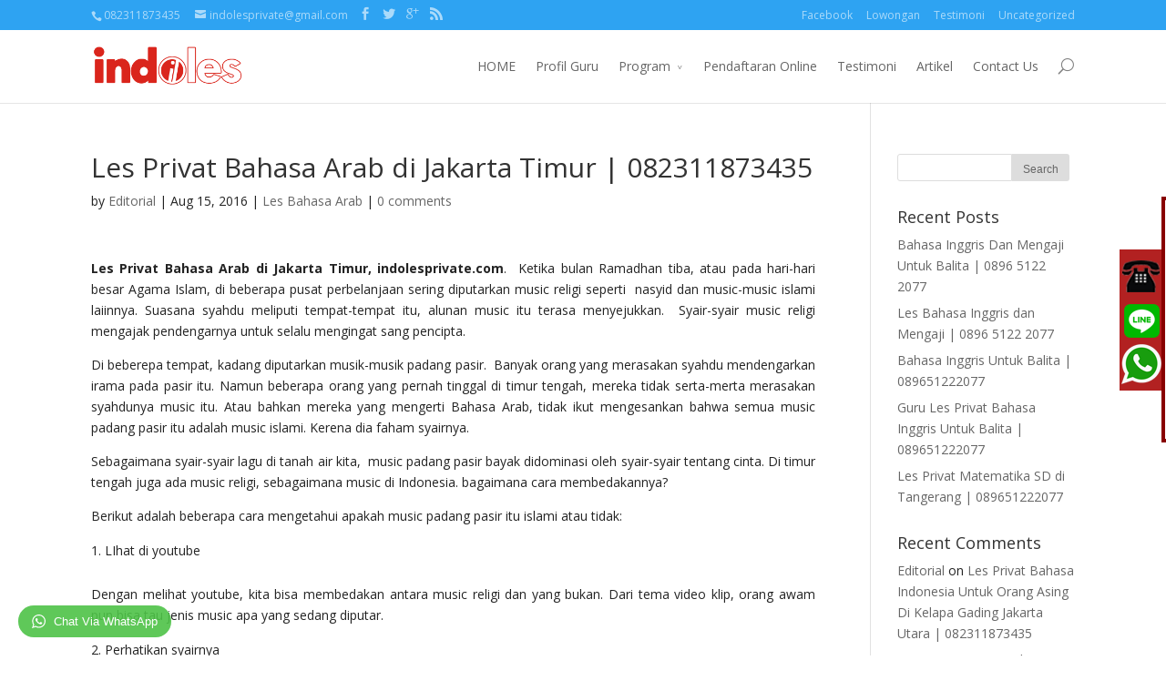

--- FILE ---
content_type: text/html; charset=UTF-8
request_url: https://www.indolesprivate.com/les-privat-bahasa-arab-di-jakarta-timur-082311873435/
body_size: 13835
content:
<!DOCTYPE html> <!--[if IE 6]><html id="ie6" lang="en-US"> <![endif]--> <!--[if IE 7]><html id="ie7" lang="en-US"> <![endif]--> <!--[if IE 8]><html id="ie8" lang="en-US"> <![endif]--> <!--[if !(IE 6) | !(IE 7) | !(IE 8)  ]><!--><html lang="en-US"> <!--<![endif]--><head>  <script async src="https://www.googletagmanager.com/gtag/js?id=UA-139134762-1"></script> <script>window.dataLayer = window.dataLayer || [];
  function gtag(){dataLayer.push(arguments);}
  gtag('js', new Date());

  gtag('config', 'UA-139134762-1');</script> <meta charset="UTF-8" /><title>Les Privat Bahasa Arab di Jakarta Timur | 082311873435 | Indolesprivate.com</title><link rel="pingback" href="https://www.indolesprivate.com/xmlrpc.php" /><!--[if lt IE 9]> <script src="https://www.indolesprivate.com/wp-content/themes/Divi/js/html5.js" type="text/javascript"></script> <![endif]--> <script type="text/javascript">document.documentElement.className = 'js';</script> <link rel='dns-prefetch' href='//fonts.googleapis.com' /><link rel='dns-prefetch' href='//s.w.org' /><link rel="alternate" type="application/rss+xml" title="Indolesprivate.com &raquo; Feed" href="https://www.indolesprivate.com/feed/" /><link rel="alternate" type="application/rss+xml" title="Indolesprivate.com &raquo; Comments Feed" href="https://www.indolesprivate.com/comments/feed/" /><link rel="alternate" type="application/rss+xml" title="Indolesprivate.com &raquo; Les Privat Bahasa Arab di Jakarta Timur | 082311873435 Comments Feed" href="https://www.indolesprivate.com/les-privat-bahasa-arab-di-jakarta-timur-082311873435/feed/" /><meta content="Divi v.2.1.2" name="generator"/><style type="text/css">img.wp-smiley,img.emoji{display:inline!important;border:none!important;box-shadow:none!important;height:1em!important;width:1em!important;margin:0 .07em!important;vertical-align:-0.1em!important;background:none!important;padding:0!important}</style><link rel='stylesheet' id='wpsm_tabs_r-font-awesome-front-css'  href='https://www.indolesprivate.com/wp-content/plugins/tabs-responsive/assets/css/font-awesome/css/font-awesome.min.css?ver=4.9.26' type='text/css' media='all' /><link rel='stylesheet' id='wpsm_tabs_r_bootstrap-front-css'  href='https://www.indolesprivate.com/wp-content/plugins/tabs-responsive/assets/css/bootstrap-front.css?ver=4.9.26' type='text/css' media='all' /><link rel='stylesheet' id='wpsm_tabs_r_animate-css'  href='https://www.indolesprivate.com/wp-content/plugins/tabs-responsive/assets/css/animate.css?ver=4.9.26' type='text/css' media='all' /><link rel='stylesheet' id='wpfront-scroll-top-css'  href='https://www.indolesprivate.com/wp-content/plugins/wpfront-scroll-top/css/wpfront-scroll-top.min.css?ver=2.0.7.08086' type='text/css' media='all' /><link rel='stylesheet' id='divi-fonts-css'  href='https://fonts.googleapis.com/css?family=Open+Sans:300italic,400italic,700italic,800italic,400,300,700,800&#038;subset=latin,latin-ext' type='text/css' media='all' /><link rel='stylesheet' id='divi-style-css'  href='https://www.indolesprivate.com/wp-content/themes/Divi/style.css?ver=2.1.2' type='text/css' media='all' /><link rel='stylesheet' id='et-shortcodes-css-css'  href='https://www.indolesprivate.com/wp-content/themes/Divi/epanel/shortcodes/css/shortcodes.css?ver=3.0' type='text/css' media='all' /><link rel='stylesheet' id='et-shortcodes-responsive-css-css'  href='https://www.indolesprivate.com/wp-content/themes/Divi/epanel/shortcodes/css/shortcodes_responsive.css?ver=3.0' type='text/css' media='all' /><link rel='stylesheet' id='wptwa-public-css'  href='https://www.indolesprivate.com/wp-content/plugins/wpt-whatsapp/assets/css/public.css?ver=4.9.26' type='text/css' media='all' /><link rel='stylesheet' id='wptwa-generated-css'  href='https://www.indolesprivate.com/wp-content/plugins/wpt-whatsapp/assets/css/auto-generated-wptwa.css?ver=4.9.26' type='text/css' media='all' /> <script type='text/javascript' src='https://www.indolesprivate.com/wp-includes/js/jquery/jquery.js?ver=1.12.4'></script> <script type='text/javascript' src='https://www.indolesprivate.com/wp-includes/js/jquery/jquery-migrate.min.js?ver=1.4.1'></script> <link rel='https://api.w.org/' href='https://www.indolesprivate.com/wp-json/' /><link rel="EditURI" type="application/rsd+xml" title="RSD" href="https://www.indolesprivate.com/xmlrpc.php?rsd" /><link rel="wlwmanifest" type="application/wlwmanifest+xml" href="https://www.indolesprivate.com/wp-includes/wlwmanifest.xml" /><link rel='prev' title='Guru Privat Bahasa Arab di Jakarta Timur | 082311873435' href='https://www.indolesprivate.com/guru-privat-bahasa-arab-di-jakarta-timur-082311873435/' /><link rel='next' title='In House Training Bahasa Inggris di Jakarta Selatan Murah dan Profesional | 082311873435' href='https://www.indolesprivate.com/in-house-training-bahasa-inggris-di-jakarta-selatan-murah-dan-profesional-082311873435/' /><meta name="generator" content="WordPress 4.9.26" /><link rel="canonical" href="https://www.indolesprivate.com/les-privat-bahasa-arab-di-jakarta-timur-082311873435/" /><link rel='shortlink' href='https://www.indolesprivate.com/?p=2557' /><meta name="google-site-verification" content="bXYg8kUtBmZ-V8kbWYGDHLTHYBz-tr4SQib0-nTG60k" /><script>function expand(param) {
		param.style.display = (param.style.display == "none") ? "block" : "none";
	}
	function read_toggle(id, more, less) {
		el = document.getElementById("readlink" + id);
		el.innerHTML = (el.innerHTML == more) ? less : more;
		expand(document.getElementById("read" + id));
	}</script><meta name="viewport" content="width=device-width, initial-scale=1.0, maximum-scale=1.0, user-scalable=0" /><style>a{color:#4c2ef4}body{color:#232323}.et_pb_counter_amount,.et_pb_featured_table .et_pb_pricing_heading,.et_quote_content,.et_link_content,.et_audio_content{background-color:#2EA3F2}#main-header,#main-header .nav li ul,.et-search-form,#main-header .et_mobile_menu{background-color:#fff}#top-header,#et-secondary-nav li ul{background-color:#2EA3F2}.woocommerce a.button.alt,.woocommerce-page a.button.alt,.woocommerce button.button.alt,.woocommerce-page button.button.alt,.woocommerce input.button.alt,.woocommerce-page input.button.alt,.woocommerce #respond input#submit.alt,.woocommerce-page #respond input#submit.alt,.woocommerce #content input.button.alt,.woocommerce-page #content input.button.alt,.woocommerce a.button,.woocommerce-page a.button,.woocommerce button.button,.woocommerce-page button.button,.woocommerce input.button,.woocommerce-page input.button,.woocommerce #respond input#submit,.woocommerce-page #respond input#submit,.woocommerce #content input.button,.woocommerce-page #content input.button,.woocommerce-message,.woocommerce-error,.woocommerce-info{background:#2EA3F2!important}#et_search_icon:hover,.mobile_menu_bar:before,.footer-widget h4,.et-social-icon a:hover,.comment-reply-link,.form-submit input,.et_pb_sum,.et_pb_pricing li a,.et_pb_pricing_table_button,.et_overlay:before,.entry-summary p.price ins,.woocommerce div.product span.price,.woocommerce-page div.product span.price,.woocommerce #content div.product span.price,.woocommerce-page #content div.product span.price,.woocommerce div.product p.price,.woocommerce-page div.product p.price,.woocommerce #content div.product p.price,.woocommerce-page #content div.product p.price,.et_pb_member_social_links a:hover{color:#2EA3F2!important}.woocommerce .star-rating span:before,.woocommerce-page .star-rating span:before,.et_pb_widget li a:hover,.et_pb_bg_layout_light .et_pb_promo_button,.et_pb_bg_layout_light .et_pb_more_button,.et_pb_filterable_portfolio .et_pb_portfolio_filters li a.active,.et_pb_filterable_portfolio .et_pb_portofolio_pagination ul li a.active,.et_pb_gallery .et_pb_gallery_pagination ul li a.active,.wp-pagenavi span.current,.wp-pagenavi a:hover,.et_pb_contact_submit,.et_pb_bg_layout_light .et_pb_newsletter_button,.nav-single a,.posted_in a{color:#2EA3F2!important}.et-search-form,.nav li ul,.et_mobile_menu,.footer-widget li:before,.et_pb_pricing li:before,blockquote{border-color:#2EA3F2}#main-footer{background-color:#222}#top-menu a{color:#666}#top-menu li.current-menu-ancestor>a,#top-menu li.current-menu-item>a,.bottom-nav li.current-menu-item>a{color:#2EA3F2}</style><link rel="shortcut icon" href="https://www.indolesprivate.com/wp-content/uploads/2018/07/Favic-1.jpg" /><style type="text/css">.recentcomments a{display:inline!important;padding:0!important;margin:0!important}</style><style type="text/css" id="custom-background-css">body.custom-background{background-image:url(https://www.indolesprivate.com/wp-content/uploads/2018/07/Background.png);background-position:center center;background-size:auto;background-repeat:repeat;background-attachment:scroll}</style><style>#recent-posts-3{width:100%!important;margin:0!important}#recent-posts-3 ul{list-style-position:outside!important;margin-left:15px!important}#recent-posts-3 ul li{line-height:12px!important;margin:15px 0!important;border-bottom:1px dotted #ddd;padding-bottom:8px!important;list-style:disc}#recent-posts-3 .post-date{font-size:70%!important}#recent-posts-3 li a{display:block!important;color:#f00!important}#recent-posts-3 .post-date:before{clear:both!important}</style><style type="text/css">*[id^='readlink']{font-weight:400;color:#000;background:#fff;padding:0;border-bottom:1px solid #000;-webkit-box-shadow:none!important;box-shadow:none!important;-webkit-transition:none!important}*[id^='readlink']:hover{font-weight:400;color:#191919;padding:0;border-bottom:1px solid #000}*[id^='readlink']:focus{outline:none;color:#000}</style><noscript><style id="rocket-lazyload-nojs-css">.rll-youtube-player,[data-lazy-src]{display:none!important}</style></noscript></head><body data-rsssl=1 class="post-template-default single single-post postid-2557 single-format-standard custom-background et_fixed_nav et_cover_background et_secondary_nav_enabled et_secondary_nav_two_panels osx et_right_sidebar chrome et_includes_sidebar"><div class="theblogwidgets"><div></div></div><div id="page-container"><div id="top-header" class="et_nav_text_color_light"><div class="container clearfix"><div id="et-info"> <span id="et-info-phone">082311873435</span> <a href="mailto:indolesprivate@gmail.com"><span id="et-info-email">indolesprivate@gmail.com</span></a><ul class="et-social-icons"><li class="et-social-icon et-social-facebook"> <a href="#" class="icon"> <span>Facebook</span> </a></li><li class="et-social-icon et-social-twitter"> <a href="#" class="icon"> <span>Twitter</span> </a></li><li class="et-social-icon et-social-google-plus"> <a href="#" class="icon"> <span>Google</span> </a></li><li class="et-social-icon et-social-rss"> <a href="https://www.indolesprivate.com/comments/feed/" class="icon"> <span>RSS</span> </a></li></ul></div><div id="et-secondary-menu"><div class="et_duplicate_social_icons"><ul class="et-social-icons"><li class="et-social-icon et-social-facebook"> <a href="#" class="icon"> <span>Facebook</span> </a></li><li class="et-social-icon et-social-twitter"> <a href="#" class="icon"> <span>Twitter</span> </a></li><li class="et-social-icon et-social-google-plus"> <a href="#" class="icon"> <span>Google</span> </a></li><li class="et-social-icon et-social-rss"> <a href="https://www.indolesprivate.com/comments/feed/" class="icon"> <span>RSS</span> </a></li></ul></div><ul id="et-secondary-nav" class="menu"><li class="menu-item menu-item-type-custom menu-item-object-custom menu-item-1215"><a href="http://web.facebook.com/indo.les.1">Facebook</a></li><li class="menu-item menu-item-type-post_type menu-item-object-page menu-item-85"><a href="https://www.indolesprivate.com/lowongan/">Lowongan</a></li><li class="menu-item menu-item-type-post_type menu-item-object-page menu-item-86"><a href="https://www.indolesprivate.com/testimoni/">Testimoni</a></li><li class="menu-item menu-item-type-taxonomy menu-item-object-category menu-item-1214"><a href="https://www.indolesprivate.com/category/uncategorized/">Uncategorized</a></li></ul></div></div></div><header id="main-header" class="et_nav_text_color_dark"><div class="container clearfix"> <a href="https://www.indolesprivate.com/"> <img src="https://www.indolesprivate.com/wp-content/uploads/2014/12/logo.png" alt="Indolesprivate.com" id="logo" /> </a><div id="et-top-navigation"><nav id="top-menu-nav"><ul id="top-menu" class="nav"><li id="menu-item-78" class="menu-item menu-item-type-post_type menu-item-object-page menu-item-home menu-item-78"><a href="https://www.indolesprivate.com/">HOME</a></li><li id="menu-item-82" class="menu-item menu-item-type-post_type menu-item-object-page menu-item-82"><a href="https://www.indolesprivate.com/profil-tutor/">Profil Guru</a></li><li id="menu-item-83" class="menu-item menu-item-type-post_type menu-item-object-page menu-item-has-children menu-item-83"><a href="https://www.indolesprivate.com/program/">Program</a><ul class="sub-menu"><li id="menu-item-7112" class="menu-item menu-item-type-post_type menu-item-object-page menu-item-7112"><a href="https://www.indolesprivate.com/kursus-bahasa-indonesia/">Les Bahasa Indonesia</a></li><li id="menu-item-7108" class="menu-item menu-item-type-post_type menu-item-object-page menu-item-7108"><a href="https://www.indolesprivate.com/les-bahasa-arab/">Les Bahasa Arab</a></li><li id="menu-item-8252" class="menu-item menu-item-type-custom menu-item-object-custom menu-item-8252"><a href="https://www.indolesprivate.com/kursus-bahasa-mandarin/">Les Bahasa Mandarin</a></li><li id="menu-item-8257" class="menu-item menu-item-type-custom menu-item-object-custom menu-item-8257"><a href="https://www.indolesprivate.com/kursus-bahasa-korea/">Les Bahasa Korea</a></li><li id="menu-item-8263" class="menu-item menu-item-type-custom menu-item-object-custom menu-item-8263"><a href="https://www.indolesprivate.com/les-privat-bahasa-jepang/">Les Bahasa Jepang</a></li><li id="menu-item-7111" class="menu-item menu-item-type-post_type menu-item-object-page menu-item-7111"><a href="https://www.indolesprivate.com/les-bahasa-inggris/">Les Bahasa Inggris</a></li><li id="menu-item-7114" class="menu-item menu-item-type-post_type menu-item-object-page menu-item-7114"><a href="https://www.indolesprivate.com/les-renang-wanita/">Les Renang Wanita</a></li><li id="menu-item-7115" class="menu-item menu-item-type-post_type menu-item-object-page menu-item-7115"><a href="https://www.indolesprivate.com/les-renang-anak/">Les Renang Anak</a></li><li id="menu-item-7116" class="menu-item menu-item-type-post_type menu-item-object-page menu-item-7116"><a href="https://www.indolesprivate.com/les-renang-2/">Les Renang Dewasa</a></li></ul></li><li id="menu-item-81" class="menu-item menu-item-type-post_type menu-item-object-page menu-item-81"><a href="https://www.indolesprivate.com/pendaftaran/">Pendaftaran Online</a></li><li id="menu-item-84" class="menu-item menu-item-type-post_type menu-item-object-page menu-item-84"><a href="https://www.indolesprivate.com/testimoni/">Testimoni</a></li><li id="menu-item-6384" class="menu-item menu-item-type-post_type menu-item-object-page current_page_parent menu-item-6384"><a href="https://www.indolesprivate.com/artikel/">Artikel</a></li><li id="menu-item-79" class="menu-item menu-item-type-post_type menu-item-object-page menu-item-79"><a href="https://www.indolesprivate.com/contact-us/">Contact Us</a></li></ul></nav><div id="et_top_search"> <span id="et_search_icon"></span><form role="search" method="get" class="et-search-form et-hidden" action="https://www.indolesprivate.com/"> <input type="search" class="et-search-field" placeholder="Search &hellip;" value="" name="s" title="Search for:" /></form></div><div id="et_mobile_nav_menu"> <a href="#" class="mobile_nav closed"> <span class="select_page">Select Page</span> <span class="mobile_menu_bar"></span> </a></div></div></div></header><div id="et-main-area"><div id="main-content"><div class="container"><div id="content-area" class="clearfix"><div id="left-area"><article id="post-2557" class="et_pb_post post-2557 post type-post status-publish format-standard hentry category-les-bahasa-arab"><h1>Les Privat Bahasa Arab di Jakarta Timur | 082311873435</h1><p class="post-meta"> by <a href="https://www.indolesprivate.com/author/indoles/" title="Posts by Editorial" rel="author">Editorial</a> | Aug 15, 2016 | <a href="https://www.indolesprivate.com/category/les-bahasa-arab/" rel="category tag">Les Bahasa Arab</a> | <span class="comments-number"><a href="https://www.indolesprivate.com/les-privat-bahasa-arab-di-jakarta-timur-082311873435/#respond">0 comments</a></span></p><div class="entry-content"><p style="text-align: justify;"><strong>Les Privat Bahasa Arab di Jakarta Timur, indolesprivate.com</strong>.  Ketika bulan Ramadhan tiba, atau pada hari-hari besar Agama Islam, di beberapa pusat perbelanjaan sering diputarkan music religi seperti  nasyid dan music-music islami laiinnya. Suasana syahdu meliputi tempat-tempat itu, alunan music itu terasa menyejukkan.  Syair-syair music religi mengajak pendengarnya untuk selalu mengingat sang pencipta.</p><p style="text-align: justify;">Di beberepa tempat, kadang diputarkan musik-musik padang pasir.  Banyak orang yang merasakan syahdu mendengarkan irama pada pasir itu. Namun beberapa orang yang pernah tinggal di timur tengah, mereka tidak serta-merta merasakan syahdunya music itu. Atau bahkan mereka yang mengerti Bahasa Arab, tidak ikut mengesankan bahwa semua music padang pasir itu adalah music islami. Kerena dia faham syairnya.</p><p style="text-align: justify;">Sebagaimana syair-syair lagu di tanah air kita,  music padang pasir bayak didominasi oleh syair-syair tentang cinta. Di timur tengah juga ada music religi, sebagaimana music di Indonesia. bagaimana cara membedakannya?</p><p style="text-align: justify;">Berikut adalah beberapa cara mengetahui apakah music padang pasir itu islami atau tidak:</p><ol style="text-align: justify;"><li>LIhat di youtube</li></ol><p style="text-align: justify;">Dengan melihat youtube, kita bisa membedakan antara music religi dan yang bukan. Dari tema video klip, orang awam pun bisa tau jenis music apa yang sedang diputar.</p><ol style="text-align: justify;" start="2"><li>Perhatikan syairnya</li></ol><p style="text-align: justify;">Cara yang ke dua ini hanya bisa dilakukan oleh mereka yang bisa berbahasa arab. Atau minimal mengerti Bahasa Arab.</p><p style="text-align: justify;">Kemampuan berbahasa Arab sangat penting. Terutama bagi ummat muslim. Karena hampir semua literature Agama Islam menggunakan Bahasa Arab. Bahkan Al Qur’an dan Hadits yang merupakan sumber dari segala sumber hukum islam, menggunakan redaksi Bahasa Arab.</p><p style="text-align: justify;">Kembali kita bahas tentang music padang pasir.</p><p style="text-align: justify;">Mungkin anda pembaca artikel ini bertanya, seberapa penting pengetahuan Bahasa Arab dengan music padang pasir itu.</p><p style="text-align: justify;">Jawabannya adalah sangat penting sekali.</p><p style="text-align: justify;">Tentu bukan bagi orang awam. Ini bagi para pemilik kebijakan. Seperti pengurus yayasan Islam, pengurus masjid, pimpinan organinasi Islam, pemilik usaha tour and travel haji dan umroh, dan lain sebagainya.</p><p style="text-align: justify;">Beliau-beliau ini harus mengerti Bahasa Arab. Klo tidak mengerti, dia harus mengikuti program Les Privat Bahasa Arab di Jakarta Timur. Untuk mereke yang tinggal di sekitar Jakarta timur tentunya.</p><p style="text-align: justify;">Salah satu contoh kasus, ketika  sebuah yayasan Islam menerima kunjungan para tokoh agama dari timur tengah, segala hal tentu dilakukan untuk menyambut para tamu kehormatan tersebut.  Bayangkan, ketika tamu berkunjung dan diputarkan music-musik timur tengah yang ternyata bukan music religi. Tapi music-musik yang biasan diputar di kafe atau club malam.</p><p style="text-align: justify;">Bagi para tamu yang punya rasa toleransi yang tinggi mungkin tidak masalah. Tapi bagi mereka yang tidak terbiasa dengan hal-hal yang mangandung maksiat, bisa jadi akan berpengaruh kurang baik bagi yayasan islam tersebut.</p><p>&nbsp;</p><blockquote><h1><span style="color: #008000;"><strong>10 alasan harus les privat Bahasa Arab dengan kami</strong></span><br /> <span style="color: #008000;"><strong>(alasan ke 11 paling menarik)</strong></span></h1><p><span style="color: #008000;"><strong>1. Lebih ekslusif</strong></span><br /> <span style="color: #008000;">Guru hanya mengajar anda, Tutor hanya fokus pada perkembangan belajar anda.</span></p><p><span style="color: #008000;"><strong>2.Waktu fleksibel</strong></span><br /> <span style="color: #008000;">Anda bisa les pada waktu pagi, siang, sore bahkan pada malam hari</span></p><p><span style="color: #008000;"><strong>3.Tempat belajar fleksibel</strong></span><br /> <span style="color: #008000;">Anda bisa tentukan sendiri tempat untuk les.</span><br /> <span style="color: #008000;">Bisa di rumah, kantor, kafe, food court, apartemen, taman dll.</span></p><p><span style="color: #008000;"><strong>4.Materi sesuai kebutuhan</strong></span><br /> <span style="color: #008000;">Tutor akan memberikan materi sesuai kebutuhan Anda.</span><br /> <span style="color: #008000;">Misal anda ingin cepet bisa bicara dalam Bahasa Arab</span><br /> <span style="color: #008000;">maka materinya fokus Arab conversation.</span></p><p><span style="color: #008000;"><strong>5.Fokus materi yang diperlukan</strong></span><br /> <span style="color: #008000;">Anda ingin mengejar score test TOAFL maka materinya difokuskan untuk memperbanyak latihan.</span></p><p><span style="color: #008000;"><strong>6.Lebih efektif dari kursus</strong></span><br /> <span style="color: #008000;">Di tempat kursus Bahasa Arab, bisa jadi anda tidak bisa mulai les karena level anda terlalu tinggi. Di sini hal itu tidak terjadi. Anda berada di level manapun les tetap berajalan.</span></p><p><span style="color: #008000;"><strong>7.Lebih efesien dari kursus</strong></span><br /> <span style="color: #008000;">Kami memahami betapa berharganya waktu anda.</span><br /> <span style="color: #008000;">Anda tidak perlu repot pergi ke tempat kursus. Kami yg datang. Ini lebih efisien.</span></p><p><span style="color: #008000;"><strong>8.Jaminan mutu pengajar</strong></span><br /> <span style="color: #008000;">Silahkan minta guru pengganti, apabila tutor yg kami tugaskan ternyata tidak klik dengan anda. Namun kasus seperti ini jarang sekali terjadi di Indo Les.</span></p><p><span style="color: #008000;"><strong>9.Cocok untuk semua kalangan.</strong></span><br /> <span style="color: #008000;">Kami berpengalaman memberikan les untuk semua kalangan. Dari anak PAUD, TK, SD, SMP hingga para dosen dan CEO perusahaan.</span></p><p><span style="color: #008000;"><strong>10. Bisa pindah les</strong></span><br /> <span style="color: #008000;">Misal: Anda sedang tugas di cikarang kemudian tugas lagi di Bandung, namun ingin selalu menyempatkan untuk les Bahasa Arab? Ibu bisa di Indo Les.</span></p><h2><span style="color: #008000;"><strong>11. Kami punya banyak guru lulusan Timur Tengah</strong></span></h2></blockquote><p>&nbsp;</p><p style="text-align: justify;">Program Les Privat Bahasa Arab di Jakarta Timur merupakan program unggulan Indo Les yang sengaja dibuat untuk memberikan kemudahan bagi mereka yang tinggal di Jakata timur untuk dapat mengikuti Les Privat Bahasa Arab di Jakarta Timur dan sekitarnya.  Guru les akan datang ke rumah, apartemen, kantor, majlis ta’lim, musholla, masjid atau lokasi-lokasi lain yang ditentukan oleh siswa/klien. Guru Bahasa Arab Indo Les akan datang untuk mengajar sesuai jadwal yang ditentukan.</p><p style="text-align: justify;">Bagaimana dengan kualita guru Bahasa Arab di Indo Les?</p><p style="text-align: justify;">Program Les Privat Bahasa Arab di Jakarta Timur dipandu oleh para ustadz, ustadzah atau para guru Bahasa Arab yang kompeten dan berpengalaman mengajar Bahasa Arab untuk segala usia. Dari tingkat TK hingga Dewasa, dari tingkat dasar hingga mahir.</p><div id="attachment_2559" style="width: 213px" class="wp-caption alignnone"><a href="https://www.indolesprivate.com/wp-content/uploads/2016/08/les-private-bahasa-arab-di-jakarta-timur.jpg"><img class="wp-image-2559" src="https://www.indolesprivate.com/wp-content/uploads/2016/08/les-private-bahasa-arab-di-jakarta-timur-150x150.jpg" alt="les private bahasa arab di jakarta timur" width="203" height="203" /></a><p class="wp-caption-text">Les Private Bahasa Arab d Jakarta Timur | 082311873435</p></div><p style="text-align: justify;">Les Privat Bahasa Arab di Jakarta Timur, guru les Indo Les bisa datang ke wilayah Matraman, Pisangan, Utan kayu, kayu manis, Pulo gadung, kayu putih, Rawamangun, Pisangan, Cipinang, Jatinegara, kampung melayu, Cipinang Cempedak, Kebon Nanas, Rawabunga, Cipinang Muara, Duren Sawit, Pondok Bambu, Malaka, Duren Sawit, Pondok Kopi, Klender, Kramat jati, Batu Ampar,  Balekambang, Condet, Cililitan, Cawang, Kampung Dukuh, kampung Makassar, pasar Rebo, kampung Rambutan, Pinang Ranti, Halim PK, Pekayon, Kampung Gedong, Cijantung, Kalisari, Ciracas, Cibubur, Kelapa dua wetan, cipayung, Cakung, Penggilingan, Pulogebang, Ujung Mentang, Ceger, Cipayung, Munjul, dan skitarnya.</p><p style="text-align: justify;">Guru Les akan daatang ke Apartemen untuk wilayah Jakarta Timur seperti, Sunway Garden, Patria Park, Pasadena, Pulomas, Casa Blanca, East Park, Senta Timur, Bassura City, Menara Cawang, The Hive, The H Recidences, MT Haryono Square, Gading Icon, Signature Park Grande, Green Signature, Pulomas Recidences, kali malang.</p><p style="text-align: justify;">Perumahan Jakarta Timur, Guru privat Bahasa Arab akan datang ke perumahan Citra Grand, Grand Cibubur, Jatinegara Baru, Jatiwarna Indah, Kota Wisata, Mahogany Residenci, Menteng Metropolitan, palm Garden Residence, Permata Cibubur, Pulo Gebang Kirana Residence, Puri Banda, Raffles Hills, Taman Galileo, Villa Jatiwaringin, Villa Nusa Indah Residence,</p><p style="text-align: justify;">Segera hubungi nomor kontak yang ada di website ini.</p><p><strong>Kelas On-Line</strong></p><p>Kini Les Bahasa Arab bisa dilakukan dimana saja. Indo Les menyediakan fasilitas Les Bahasa Arab On-line. pembelajaran dilakukan dengan media online seperti Facebook Messenger, Google meet, GrooVelp, Hangouts, WhatsApp (WA), LINE, WeChat, Skype, Telegram, KakaoTalk, IMO, Airtripp, Zoom, Slack, GoToMeeting, FaceTime, FreeConference, Cisco WebEx, Jisti, Blue Jeans, Microsoft Team dan lain-lain.</p></div><section id="comment-wrap"><div id="comment-section" class="nocomments"></div><div id="respond" class="comment-respond"><h3 id="reply-title" class="comment-reply-title"><span>Submit a Comment</span> <small><a rel="nofollow" id="cancel-comment-reply-link" href="/les-privat-bahasa-arab-di-jakarta-timur-082311873435/#respond" style="display:none;">Cancel reply</a></small></h3><form action="https://www.indolesprivate.com/wp-comments-post.php" method="post" id="commentform" class="comment-form"><p class="comment-notes"><span id="email-notes">Your email address will not be published.</span> Required fields are marked <span class="required">*</span></p><p class="comment-form-comment"><label for="comment">Comment</label><textarea id="comment" name="comment" cols="45" rows="8" maxlength="65525" required="required"></textarea></p><p class="comment-form-author"><label for="author">Name <span class="required">*</span></label> <input id="author" name="author" type="text" value="" size="30" maxlength="245" required='required' /></p><p class="comment-form-email"><label for="email">Email <span class="required">*</span></label> <input id="email" name="email" type="text" value="" size="30" maxlength="100" aria-describedby="email-notes" required='required' /></p><p class="comment-form-url"><label for="url">Website</label> <input id="url" name="url" type="text" value="" size="30" maxlength="200" /></p><p class="form-submit"><input name="submit" type="submit" id="submit" class="submit" value="Submit Comment" /> <input type='hidden' name='comment_post_ID' value='2557' id='comment_post_ID' /> <input type='hidden' name='comment_parent' id='comment_parent' value='0' /></p><p style="display: none !important;"><label>&#916;<textarea name="ak_hp_textarea" cols="45" rows="8" maxlength="100"></textarea></label><input type="hidden" id="ak_js_1" name="ak_js" value="83"/><script>document.getElementById( "ak_js_1" ).setAttribute( "value", ( new Date() ).getTime() );</script></p></form></div></section></article></div><div id="sidebar"><div id="search-2" class="et_pb_widget widget_search"><form role="search" method="get" id="searchform" class="searchform" action="https://www.indolesprivate.com/"><div> <label class="screen-reader-text" for="s">Search for:</label> <input type="text" value="" name="s" id="s" /> <input type="submit" id="searchsubmit" value="Search" /></div></form></div><div id="recent-posts-2" class="et_pb_widget widget_recent_entries"><h4 class="widgettitle">Recent Posts</h4><ul><li> <a href="https://www.indolesprivate.com/bahasa-inggris-dan-mengaji-untuk-balita-0896-5122-2077/">Bahasa Inggris Dan Mengaji Untuk Balita | 0896 5122 2077</a></li><li> <a href="https://www.indolesprivate.com/les-bahasa-inggris-dan-mengaji/">Les Bahasa Inggris dan Mengaji | 0896 5122 2077</a></li><li> <a href="https://www.indolesprivate.com/bahasa-inggris-untuk-balita-089651222077/">Bahasa Inggris Untuk Balita | 089651222077</a></li><li> <a href="https://www.indolesprivate.com/guru-les-privat-bahasa-inggris-untuk-balita-089651222077/">Guru Les Privat Bahasa Inggris Untuk Balita | 089651222077</a></li><li> <a href="https://www.indolesprivate.com/les-privat-matematika-sd-di-tangerang/">Les Privat Matematika SD di Tangerang | 089651222077</a></li></ul></div><div id="recent-comments-2" class="et_pb_widget widget_recent_comments"><h4 class="widgettitle">Recent Comments</h4><ul id="recentcomments"><li class="recentcomments"><span class="comment-author-link"><a href='https://indolesprivate.com' rel='external nofollow' class='url'>Editorial</a></span> on <a href="https://www.indolesprivate.com/les-privat-bahasa-indonesia-untuk-orang-asing-di-kelapa-gading-jakarta-utara-082311873435/#comment-1148">Les Privat Bahasa Indonesia Untuk Orang Asing Di Kelapa Gading Jakarta Utara | 082311873435</a></li><li class="recentcomments"><span class="comment-author-link">Arci</span> on <a href="https://www.indolesprivate.com/les-privat-bahasa-indonesia-untuk-orang-asing-di-kelapa-gading-jakarta-utara-082311873435/#comment-1147">Les Privat Bahasa Indonesia Untuk Orang Asing Di Kelapa Gading Jakarta Utara | 082311873435</a></li><li class="recentcomments"><span class="comment-author-link"><a href='https://indolesprivate.com' rel='external nofollow' class='url'>Editorial</a></span> on <a href="https://www.indolesprivate.com/les-bahasa-inggris-di-jababeka-cikarang-082311873435/#comment-868">Les Bahasa Inggris di Jababeka Cikarang| 082311873435</a></li><li class="recentcomments"><span class="comment-author-link"><a href='https://indolesprivate.com' rel='external nofollow' class='url'>Editorial</a></span> on <a href="https://www.indolesprivate.com/les-bahasa-inggris-di-jababeka-cikarang-082311873435/#comment-867">Les Bahasa Inggris di Jababeka Cikarang| 082311873435</a></li><li class="recentcomments"><span class="comment-author-link">Bagas</span> on <a href="https://www.indolesprivate.com/les-bahasa-inggris-di-jababeka-cikarang-082311873435/#comment-866">Les Bahasa Inggris di Jababeka Cikarang| 082311873435</a></li></ul></div><div id="archives-2" class="et_pb_widget widget_archive"><h4 class="widgettitle">Archives</h4><ul><li><a href='https://www.indolesprivate.com/2022/06/'>June 2022</a></li><li><a href='https://www.indolesprivate.com/2022/05/'>May 2022</a></li><li><a href='https://www.indolesprivate.com/2022/03/'>March 2022</a></li><li><a href='https://www.indolesprivate.com/2020/10/'>October 2020</a></li><li><a href='https://www.indolesprivate.com/2019/03/'>March 2019</a></li><li><a href='https://www.indolesprivate.com/2019/02/'>February 2019</a></li><li><a href='https://www.indolesprivate.com/2019/01/'>January 2019</a></li><li><a href='https://www.indolesprivate.com/2018/12/'>December 2018</a></li><li><a href='https://www.indolesprivate.com/2018/11/'>November 2018</a></li><li><a href='https://www.indolesprivate.com/2018/10/'>October 2018</a></li><li><a href='https://www.indolesprivate.com/2018/09/'>September 2018</a></li><li><a href='https://www.indolesprivate.com/2018/08/'>August 2018</a></li><li><a href='https://www.indolesprivate.com/2018/06/'>June 2018</a></li><li><a href='https://www.indolesprivate.com/2018/05/'>May 2018</a></li><li><a href='https://www.indolesprivate.com/2018/04/'>April 2018</a></li><li><a href='https://www.indolesprivate.com/2018/03/'>March 2018</a></li><li><a href='https://www.indolesprivate.com/2018/02/'>February 2018</a></li><li><a href='https://www.indolesprivate.com/2018/01/'>January 2018</a></li><li><a href='https://www.indolesprivate.com/2017/12/'>December 2017</a></li><li><a href='https://www.indolesprivate.com/2017/11/'>November 2017</a></li><li><a href='https://www.indolesprivate.com/2017/10/'>October 2017</a></li><li><a href='https://www.indolesprivate.com/2017/09/'>September 2017</a></li><li><a href='https://www.indolesprivate.com/2017/08/'>August 2017</a></li><li><a href='https://www.indolesprivate.com/2017/07/'>July 2017</a></li><li><a href='https://www.indolesprivate.com/2017/06/'>June 2017</a></li><li><a href='https://www.indolesprivate.com/2017/05/'>May 2017</a></li><li><a href='https://www.indolesprivate.com/2017/04/'>April 2017</a></li><li><a href='https://www.indolesprivate.com/2017/03/'>March 2017</a></li><li><a href='https://www.indolesprivate.com/2017/02/'>February 2017</a></li><li><a href='https://www.indolesprivate.com/2017/01/'>January 2017</a></li><li><a href='https://www.indolesprivate.com/2016/12/'>December 2016</a></li><li><a href='https://www.indolesprivate.com/2016/11/'>November 2016</a></li><li><a href='https://www.indolesprivate.com/2016/10/'>October 2016</a></li><li><a href='https://www.indolesprivate.com/2016/09/'>September 2016</a></li><li><a href='https://www.indolesprivate.com/2016/08/'>August 2016</a></li><li><a href='https://www.indolesprivate.com/2016/07/'>July 2016</a></li><li><a href='https://www.indolesprivate.com/2016/06/'>June 2016</a></li><li><a href='https://www.indolesprivate.com/2016/04/'>April 2016</a></li><li><a href='https://www.indolesprivate.com/2016/02/'>February 2016</a></li><li><a href='https://www.indolesprivate.com/2016/01/'>January 2016</a></li><li><a href='https://www.indolesprivate.com/2015/12/'>December 2015</a></li><li><a href='https://www.indolesprivate.com/2015/11/'>November 2015</a></li><li><a href='https://www.indolesprivate.com/2015/10/'>October 2015</a></li><li><a href='https://www.indolesprivate.com/2015/09/'>September 2015</a></li><li><a href='https://www.indolesprivate.com/2015/08/'>August 2015</a></li><li><a href='https://www.indolesprivate.com/2015/07/'>July 2015</a></li><li><a href='https://www.indolesprivate.com/2015/06/'>June 2015</a></li><li><a href='https://www.indolesprivate.com/2015/05/'>May 2015</a></li><li><a href='https://www.indolesprivate.com/2015/03/'>March 2015</a></li><li><a href='https://www.indolesprivate.com/2015/01/'>January 2015</a></li><li><a href='https://www.indolesprivate.com/2014/12/'>December 2014</a></li></ul></div><div id="categories-2" class="et_pb_widget widget_categories"><h4 class="widgettitle">Categories</h4><ul><li class="cat-item cat-item-136"><a href="https://www.indolesprivate.com/category/bahasa-inggris-kantor/" >Bahasa Inggris Kantor</a></li><li class="cat-item cat-item-137"><a href="https://www.indolesprivate.com/category/bipa/" >BIPA</a></li><li class="cat-item cat-item-138"><a href="https://www.indolesprivate.com/category/expatriate/" >Expatriate</a></li><li class="cat-item cat-item-156"><a href="https://www.indolesprivate.com/category/guru-inggris-native/" >Guru Inggris Native</a></li><li class="cat-item cat-item-145"><a href="https://www.indolesprivate.com/category/guru-les-jepang/" >Guru Les Jepang</a></li><li class="cat-item cat-item-144"><a href="https://www.indolesprivate.com/category/guru-les-korea/" >Guru Les Korea</a></li><li class="cat-item cat-item-143"><a href="https://www.indolesprivate.com/category/guru-les-mandarin/" >Guru Les Mandarin</a></li><li class="cat-item cat-item-2"><a href="https://www.indolesprivate.com/category/guru-les-private/" >Guru Les Private</a></li><li class="cat-item cat-item-141"><a href="https://www.indolesprivate.com/category/les-bahasa-arab/" >Les Bahasa Arab</a></li><li class="cat-item cat-item-142"><a href="https://www.indolesprivate.com/category/les-bahasa-inggris/" >Les Bahasa Inggris</a></li><li class="cat-item cat-item-150"><a href="https://www.indolesprivate.com/category/les-renang-abk/" >les Renang ABK</a></li><li class="cat-item cat-item-153"><a href="https://www.indolesprivate.com/category/les-renang-anak/" >Les Renang Anak</a></li><li class="cat-item cat-item-149"><a href="https://www.indolesprivate.com/category/les-renang-balita/" >Les Renang Balita</a></li><li class="cat-item cat-item-154"><a href="https://www.indolesprivate.com/category/les-renang-dewasa/" >Les Renang Dewasa</a></li><li class="cat-item cat-item-151"><a href="https://www.indolesprivate.com/category/les-renang-manula/" >Les Renang Manula</a></li><li class="cat-item cat-item-146"><a href="https://www.indolesprivate.com/category/les-renang-wanita/" >Les Renang Wanita</a></li><li class="cat-item cat-item-155"><a href="https://www.indolesprivate.com/category/mengetik-cepat-10-jari/" >Mengetik Cepat 10 Jari</a></li><li class="cat-item cat-item-148"><a href="https://www.indolesprivate.com/category/ngaji/" >Ngaji</a></li><li class="cat-item cat-item-147"><a href="https://www.indolesprivate.com/category/tahsin-al-quran/" >Tahsin Al Qur&#039;an</a></li><li class="cat-item cat-item-1"><a href="https://www.indolesprivate.com/category/uncategorized/" >Uncategorized</a></li></ul></div><div id="meta-2" class="et_pb_widget widget_meta"><h4 class="widgettitle">Meta</h4><ul><li><a href="https://www.indolesprivate.com/wp-login.php">Log in</a></li><li><a href="https://www.indolesprivate.com/feed/">Entries <abbr title="Really Simple Syndication">RSS</abbr></a></li><li><a href="https://www.indolesprivate.com/comments/feed/">Comments <abbr title="Really Simple Syndication">RSS</abbr></a></li><li><a href="https://wordpress.org/" title="Powered by WordPress, state-of-the-art semantic personal publishing platform.">WordPress.org</a></li></ul></div></div></div></div></div><footer id="main-footer"><div class="container"><div id="footer-widgets" class="clearfix"><div class="footer-widget"><div id="text-3" class="fwidget et_pb_widget widget_text"><h4 class="title">Head Office</h4><div class="textwidget">Komplek Talaga Bestari<br> Blok AS.16 Tangerang <br> Telp:(021) 35761370 (Jam Kantor)
Phone: 082311873435</div></div><div id="text-13" class="fwidget et_pb_widget widget_text"><h4 class="title">Surabaya</h4><div class="textwidget">Perum Bluru Permai Blok AI<br> No 19 Sidoarjo</div></div><div id="text-11" class="fwidget et_pb_widget widget_text"><h4 class="title">Medan</h4><div class="textwidget">Jl. Mangaan 1 NO. 298 <br> Kel. Mabar Hilir, Medan Deli <br> Sumatra Utara <br></div></div><div id="adsensewidget-3" class="fwidget et_pb_widget widget_adsensewidget"><h4 class="title">Semarang</h4><div style="overflow: hidden;"> Jl. Parangbaris VII No.29 Tlogosari Semarang
Phone: 0813-2904-1148<div class="clearfix"></div></div></div></div><div class="footer-widget"><div id="text-2" class="fwidget et_pb_widget widget_text"><h4 class="title">Jakarta</h4><div class="textwidget">Jl. Manunggal XIII No. 28<br> Condet Balekambang <br> Jakarta Timur <br> HP: 0812-1941-7979phone: 08577 8577 174</div></div><div id="text-4" class="fwidget et_pb_widget widget_text"><h4 class="title">Bekasi</h4><div class="textwidget">Jl. Industri No. 12 A <br> Cikarang, Bekasi telp 0823 1187 3435</div></div><div id="text-9" class="fwidget et_pb_widget widget_text"><h4 class="title">Bandung</h4><div class="textwidget">Jl. Adi Tanjung No. 40 <br> Perum Bumi Adipura 2 <br> Bandung 40296 Jabar</div></div><div id="text-15" class="fwidget et_pb_widget widget_text"><h4 class="title">Karawang</h4><div class="textwidget">Perum Sari Indah Permai Blok C No.6 Kel. Palumbon Sari Karawang Timur</div></div></div><div class="footer-widget"><div id="recent-posts-6" class="fwidget et_pb_widget widget_recent_entries"><h4 class="title">Resent Article</h4><ul><li> <a href="https://www.indolesprivate.com/bahasa-inggris-dan-mengaji-untuk-balita-0896-5122-2077/">Bahasa Inggris Dan Mengaji Untuk Balita | 0896 5122 2077</a></li><li> <a href="https://www.indolesprivate.com/les-bahasa-inggris-dan-mengaji/">Les Bahasa Inggris dan Mengaji | 0896 5122 2077</a></li><li> <a href="https://www.indolesprivate.com/bahasa-inggris-untuk-balita-089651222077/">Bahasa Inggris Untuk Balita | 089651222077</a></li><li> <a href="https://www.indolesprivate.com/guru-les-privat-bahasa-inggris-untuk-balita-089651222077/">Guru Les Privat Bahasa Inggris Untuk Balita | 089651222077</a></li><li> <a href="https://www.indolesprivate.com/les-privat-matematika-sd-di-tangerang/">Les Privat Matematika SD di Tangerang | 089651222077</a></li><li> <a href="https://www.indolesprivate.com/guru-privat-bahasa-inggris-untuk-balita-0896-5122-2077/">Guru Privat Bahasa Inggris Untuk Balita | 0896 5122 2077</a></li><li> <a href="https://www.indolesprivate.com/les-privat-sd-di-balaraja-089651222077/">Les privat SD di Balaraja | 089651222077</a></li><li> <a href="https://www.indolesprivate.com/les-privat-bahasa-korea-0823-1187-3435/">Les Privat Bahasa Korea di Bekasi | 0823 1187 3435</a></li></ul></div></div><div class="footer-widget last"><div id="popular-search-terms" class="fwidget et_pb_widget widget_popular_terms"><h4 class="title">Popular Search Terms</h4><a href="https://www.indolesprivate.com/" title="indoles private">indoles private</a>, <a href="https://www.indolesprivate.com/" title="indo les">indo les</a>, <a href="https://www.indolesprivate.com/les-bahasa-jepang-di-cikarang-082311873435/" title="kursus bahasa jepang di cikarang">kursus bahasa jepang di cikarang</a>, <a href="https://www.indolesprivate.com/" title="Les Privat Indonesia">Les Privat Indonesia</a>, <a href="https://www.indolesprivate.com/guru-les-renang-wanita-jakarta-bekasi-tangerang/" title="les renang wanita">les renang wanita</a>, <a href="https://www.indolesprivate.com/guru-bahasa-inggris-untuk-kantor-jakarta-tangerang-bekasi-2/" title="www indolesprivate com">www indolesprivate com</a>, <a href="https://www.indolesprivate.com/les-bahasa-jepang-di-cikarang-082311873435/" title="kursus bahasa jepang cikarang">kursus bahasa jepang cikarang</a>, <a href="https://www.indolesprivate.com/" title="indolesprivate">indolesprivate</a>, <a href="https://www.indolesprivate.com/les-bahasa-arab-jakarta-082311873435-2/" title="kursus bahasa arab di tangerang">kursus bahasa arab di tangerang</a>, <a href="https://www.indolesprivate.com/guru-les-renang-wanita-jakarta-bekasi-tangerang/" title="guru renang wanita di jakarta">guru renang wanita di jakarta</a>, <a href="https://www.indolesprivate.com/les-bahasa-arab-di-jakarta-barat-0823-1187-3435/" title="kursus bahasa arab di jakarta barat">kursus bahasa arab di jakarta barat</a>, <a href="https://www.indolesprivate.com/les-bahasa-inggris-di-jababeka-cikarang-082311873435/" title="tempat kursus bahasa inggris di jababeka">tempat kursus bahasa inggris di jababeka</a>, <a href="https://www.indolesprivate.com/guru-les-renang-wanita-jakarta-bekasi-tangerang/" title="guru renang wanita">guru renang wanita</a>, <a href="https://www.indolesprivate.com/" title="indolesprivate com">indolesprivate com</a>, <a href="https://www.indolesprivate.com/guru-les-renang-wanita-jakarta-bekasi-tangerang/" title="guru renang">guru renang</a></div></div></div></div><div id="footer-bottom"><div class="container clearfix"><ul class="et-social-icons"><li class="et-social-icon et-social-facebook"> <a href="#" class="icon"> <span>Facebook</span> </a></li><li class="et-social-icon et-social-twitter"> <a href="#" class="icon"> <span>Twitter</span> </a></li><li class="et-social-icon et-social-google-plus"> <a href="#" class="icon"> <span>Google</span> </a></li><li class="et-social-icon et-social-rss"> <a href="https://www.indolesprivate.com/comments/feed/" class="icon"> <span>RSS</span> </a></li></ul><p id="footer-info" style="color:#EC6D5F;">Copyright &copy;2014 <a href="https://www.indolesprivate.com" style="color:#EC6D5F;">Indolesprivate | Les Private Guru datang ke Rumah</a><br><a href="https://www.bestariwebhost.com" style="color:#444;font-size:10px;margin-top: -10px; position: absolute;font-weight:normal;">Hosted on Bestariwebhost - Penyedia domain murah &amp; cPanel Hosting Indonesia</a></p></div></div></footer></div></div> <script type="text/javascript">(function () {
console.warn("Getbutton: parsing code failed!"); return;;
    var proto = 'https:', host = "getbutton.io", url = proto + '//static.' + host;
    var s = document.createElement('script'); s.type = 'text/javascript'; s.async = true; s.src = url + '/widget-send-button/js/init.js';
    s.onload = function () { WhWidgetSendButton.init(host, proto, options); };
    var x = document.getElementsByTagName('script')[0]; x.parentNode.insertBefore(s, x);
})();</script> <div id="wpfront-scroll-top-container"> <img src="https://www.indolesprivate.com/wp-content/plugins/wpfront-scroll-top/images/icons/114.png" alt="" /></div> <script type="text/javascript">function wpfront_scroll_top_init() {
                if (typeof wpfront_scroll_top === "function" && typeof jQuery !== "undefined") {
                    wpfront_scroll_top({"scroll_offset":100,"button_width":50,"button_height":50,"button_opacity":0.8,"button_fade_duration":200,"scroll_duration":400,"location":1,"marginX":20,"marginY":20,"hide_iframe":false,"auto_hide":true,"auto_hide_after":3,"button_action":"top","button_action_element_selector":"","button_action_container_selector":"html, body","button_action_element_offset":0});
                } else {
                    setTimeout(wpfront_scroll_top_init, 100);
                }
            }
            wpfront_scroll_top_init();</script> <span class="wptwa-flag"></span> <svg xmlns="http://www.w3.org/2000/svg" style="display: none;"> <symbol id="wptwa-logo"> <path id="WhatsApp" d="M90,43.841c0,24.213-19.779,43.841-44.182,43.841c-7.747,0-15.025-1.98-21.357-5.455L0,90l7.975-23.522   c-4.023-6.606-6.34-14.354-6.34-22.637C1.635,19.628,21.416,0,45.818,0C70.223,0,90,19.628,90,43.841z M45.818,6.982   c-20.484,0-37.146,16.535-37.146,36.859c0,8.065,2.629,15.534,7.076,21.61L11.107,79.14l14.275-4.537   c5.865,3.851,12.891,6.097,20.437,6.097c20.481,0,37.146-16.533,37.146-36.857S66.301,6.982,45.818,6.982z M68.129,53.938   c-0.273-0.447-0.994-0.717-2.076-1.254c-1.084-0.537-6.41-3.138-7.4-3.495c-0.993-0.358-1.717-0.538-2.438,0.537   c-0.721,1.076-2.797,3.495-3.43,4.212c-0.632,0.719-1.263,0.809-2.347,0.271c-1.082-0.537-4.571-1.673-8.708-5.333   c-3.219-2.848-5.393-6.364-6.025-7.441c-0.631-1.075-0.066-1.656,0.475-2.191c0.488-0.482,1.084-1.255,1.625-1.882   c0.543-0.628,0.723-1.075,1.082-1.793c0.363-0.717,0.182-1.344-0.09-1.883c-0.27-0.537-2.438-5.825-3.34-7.977   c-0.902-2.15-1.803-1.792-2.436-1.792c-0.631,0-1.354-0.09-2.076-0.09c-0.722,0-1.896,0.269-2.889,1.344   c-0.992,1.076-3.789,3.676-3.789,8.963c0,5.288,3.879,10.397,4.422,11.113c0.541,0.716,7.49,11.92,18.5,16.223   C58.2,65.771,58.2,64.336,60.186,64.156c1.984-0.179,6.406-2.599,7.312-5.107C68.398,56.537,68.398,54.386,68.129,53.938z"/> </symbol> </svg> <script type='text/javascript'>/* <![CDATA[ */ var PowerStatsParams = {"ajaxurl":"https:\/\/www.indolesprivate.com\/wp-admin\/admin-ajax.php","ci":"YTo0OntzOjEyOiJjb250ZW50X3R5cGUiO3M6NDoicG9zdCI7czo4OiJjYXRlZ29yeSI7czozOiIxNDEiO3M6MTA6ImNvbnRlbnRfaWQiO2k6MjU1NztzOjY6ImF1dGhvciI7czoxNToiaW5kb2xlc2FnaWJoYWZpIjt9.5bec1d8336fac83deb8f265e30aaeca3"}; /* ]]> */</script> <script type='text/javascript' src='https://www.indolesprivate.com/wp-content/plugins/wp-power-stats/wp-power-stats.js'></script> <script type='text/javascript' src='https://www.indolesprivate.com/wp-content/plugins/tabs-responsive/assets/js/tabs-custom.js?ver=4.9.26'></script> <script type='text/javascript' src='https://www.indolesprivate.com/wp-content/plugins/wpfront-scroll-top/js/wpfront-scroll-top.min.js?ver=2.0.7.08086'></script> <script type='text/javascript' src='https://www.indolesprivate.com/wp-includes/js/comment-reply.min.js?ver=4.9.26'></script> <script type='text/javascript' src='https://www.indolesprivate.com/wp-content/themes/Divi/js/jquery.fitvids.js?ver=2.1.2'></script> <script type='text/javascript' src='https://www.indolesprivate.com/wp-content/themes/Divi/js/waypoints.min.js?ver=2.1.2'></script> <script type='text/javascript' src='https://www.indolesprivate.com/wp-content/themes/Divi/js/jquery.magnific-popup.js?ver=2.1.2'></script> <script type='text/javascript'>/* <![CDATA[ */ var et_custom = {"ajaxurl":"https:\/\/www.indolesprivate.com\/wp-admin\/admin-ajax.php","images_uri":"https:\/\/www.indolesprivate.com\/wp-content\/themes\/Divi\/images","et_load_nonce":"46f23520aa","subscription_failed":"Please, check the fields below to make sure you entered the correct information.","fill":"Fill","field":"field","invalid":"Invalid email","captcha":"Captcha","prev":"Prev","next":"Next"}; /* ]]> */</script> <script type='text/javascript' src='https://www.indolesprivate.com/wp-content/themes/Divi/js/custom.js?ver=2.1.2'></script> <script type='text/javascript'>/* <![CDATA[ */ var ajax_object = {"ajax_url":"https:\/\/www.indolesprivate.com\/wp-admin\/admin-ajax.php"}; /* ]]> */</script> <script type='text/javascript' src='https://www.indolesprivate.com/wp-content/plugins/wpt-whatsapp/assets/js/public.js?ver=4.9.26'></script> <div style="display:none;opacity:0;line-height:1"> <a href="http://www.sevenbloom.com">SevenBloom - Men and Women Luxury Clothing</a> <a href="http://www.aeronsolution.com">Aeronsolution - Profesional Web design - ERP Indonesia - Business Intelligence</a> <a href="http://www.colinrosemary.com">Colin Fashion Rosemary Style - Fashion Clothing International and Worldwide Online Shopping</a> <a href="http://www.bestariwebhost.co.id">Domain Murah - Web Hosting Murah - VPS Murah No.1 Indonesia</a> <a href="http://www.bestariwebhost.co.id/en">Cheap domain Name - Cheap VPS Hosting</a> <a href="http://www.bestariwebhost.co.id/web-hosting-murah/web-hosting-singapore/">Web Hosting Singapore murah</a> <a href="https://www.bestariwebhost.co.id/web-hosting-murah/web-hosting-indonesia-murah-server-jakarta/" title="Web Hosting Indonesia Murah">Web Hosting Indonesia Murah</a> <a href="http://www.galleriapeonia.com">Galleriapeonia - Chic and Contemporary Women Fashion</a> <a href="http://www.parityitstore.com">ParityITstore - Hand Reader, Biometric Reader, Time Attendance System</a> <a href="http://www.igad123.com">igad123 - SPIGEN SGP, VERUS, CASE-MATE, RINGKE REARTH Indonesia Authorized Retailer</a> <a href="http://www.akasiamandiri.co.id">PT. Akasia Mandiri gemilang - Konsultan Pajak, Ijin Usaha - SPT tahunan</a> <a href="http://www.humayraa.com">Web Design Tutorial - Belajar Desain Web</a> <a href="http://www.bestariweb.com">Jasa Desain Web - Jual Web Toko Online - Web Company Profile</a> <a href="http://www.athoifah.com">CV. ATH-THOIFAH - Produsen madu Herbal untuk Terapi Penyakit</a> <a href="http://www.ath-thoifah.co.id">CV. ATH-THOIFAH - Produsen madu Herbal untuk Terapi Penyakit</a> <a href="http://www.bestariherbal.com">Toko Bestari Herbal - Jual Habbatussauda, sari kurma, herbatama max44, madu diet, susut lemak</a> <a href="http://www.almiratoys.com">Toko mainan murah - Mainan edukasi - mainan berkualitas</a> <a href="http://www.bandungpanorama.com">Bandung Panorama - Hunian Asri di kota bandung dangan panorama perbukitan</a> <a href="http://www.ditelsoft.com">DitelSOFT - Jual Mesin Antrian Queue System</a> <a href="http://www.technoprefab.com">Insulated Sandwich panel for Cleanroom</a> <a href="http://www.sentraweddingcar.com">SENTRA WEDDING - Sewa mobil pengantin mewah - Exotic and Luxury car</a> <a href="http://www.sentrajakarta-rentcar.com/">Sentra Jakarta Rent car - Rental mobil mewah, Sewa Mobil Pengantin</a> <a href="http://www.sentrajakarta-rent.com">Sentra Jakarta Rent car - Rental mobil mewah, Sewa Mobil Pengantin</a> <a href="https://www.bestariwebhost.com">Bestariwebhost - Domain murah - web hosting stabil - VPS Indonesia</a> <a href="http://www.wardahshop.com">Jual Produk Wardah - Dicari Agen dan Reseller di Seluruh Indonesia</a> <a href="http://www.tokobukusalaf.com">Toko Buku Salaf - Jual Buku islam sunnah manhaj Salaf</a> <a href="http://www.syafirarentcar.com">Syafira Rent car - Sewa dan Rental Mobil mewah Jakarta</a> <a href="http://www.ruddyjakartatrans.com">Ruddy Jakarta Trans - Sewa dan Rental Mobil mewah Jakarta</a> <a href="http://www.pusatgrosirjewel.com">Pusat Grosir Jewel - Jual Jewelry dan Aksesories murah, Grosir dan eceran</a> <a href="http://www.pindonoutdoor.com">Pindon Out Door - Jual perlengkapan Outdoor untuk camping dan Kemah</a> <a href="http://www.najwanet.com ">NajwaNET - Pusat Penjualan Computer dan pheriperal di cikarang</a> <a href="https://www.indolesprivate.com ">IndoLes - Les privat Guru datang ke Rumah, Area jakarta tangerang Bekasi Semarang</a> <a href="http://www.hansfrintdo.com ">CV. Hansfrintdo - General Supplier, Service - Jual Inverter, Alat ukur, Rekondisi mesin  Tangerang</a> <a href="http://www.kfb.co.id">PT. Kurnia Fajar Bersaudara - HVAC Contractor- Cleanroom - Mechanical Electrical - Networking</a> <a href="http://www.failherbal.com">FailHerbal - Jual Herbal murah Cikarang</a> <a href="http://www.erkatoureo.co.id">ERKA Tour Travel dan Event Organizer</a> <a href="http://www.chelseasportuthe.com">Chelsea Sport Uthe - Jual Jersey dan Perlengkapan Bola Cikarang</a> <a href="http://www.buku-tahunan.com">Buku Tahunan - Jasa Pembuatan Buku tahunan (Yearly Book) untuk Sekolah</a> <a href="http://www.buttercuplapis.com">ButterCupLapis - Jual Aneka Kue lapis Surabaya</a> <a href="http://www.almassatour.com">Almassa Tour - Haji dan Umroh Plus</a> <a href="http://www.air-kangen.co.id">Air-Kangen.co.id - Supplier Air KanGen, Air Manfaat area Tangerang</a> <a href="http://www.kumkanglabel.co">Kumkang Label - Manufaktur Heat Transfer Label (HTL), Offset Printing, Percetakan</a> <a href="http://www.bale-herbal.com">Bale Herbal - Jual Herbal susut Lemak Area Malang</a> <a href="http://www.label-vendor.com">Label-Vendor | Jasa Pembuatan Hang Tag, Woven Damask dan label</a> <a href="http://www.aryansstore.com">Aryans Store - Jual Grosir dan eceran aneka sepatu dan celana jeans area bandung</a> <a href="http://www.ebisustore.com">EBISU Stores | Original and Genuine Gadget Accesories online Shop</a> <a href="http://www.led-pedia.com">LED Pedia | Jual Lampu LED Berkualitas Bermutu bergaransi</a> <a href="http://www.herbatamalindo.co.id">Herbatama | herbatama max44 dan multi herba+ probiotik Herbal multi khasiat untuk jantung stroke kanker kista kolestrerol</a> <a href="http://www.jakartaweddingcar.com">Rental dan sewa mobil pengantin mewah area jakarta tangerang</a> <a href="http://www.travelindotour.com">Traveling Indonesia - Agen Tour and Travel tujuan jakarta Bandung Bali lombok</a> <a href="http://www.pusatherbalmalang.com">Pusat Jual beli herbal di Kota malang - Habbatussauda, alrehab, madu, sari kurma</a> <a href="http://www.herbatamalindo.co.id" title="herbal obat penyakit jantung, stroke, hipertensi, kanker">Probiotik Juice herbal hasil fermentasi kulit manggis, buah sirsak dan rempah untuk obat dan terapi penyakit jantung, terapi penyakit kanker, myomma, stroke, jantung koroner, diabetes melitus</a> <a href="http://www.jakartaexecutivetrans.com/" title="Jasa sewa mobil pengantin dan mobil murah area jakarta tangerang bogor">Jasa sewa mobil pengantin dan mobil murah area jakarta tangerang bogor</a></div></Body></html>
<!-- This website is like a Rocket, isn't it? Performance optimized by WP Rocket. Learn more: https://wp-rocket.me -->

--- FILE ---
content_type: text/html; charset=UTF-8
request_url: https://www.indolesprivate.com/wp-admin/admin-ajax.php
body_size: -140
content:
227694.793cc69bd4f7b6d43a729d06bf4f8836